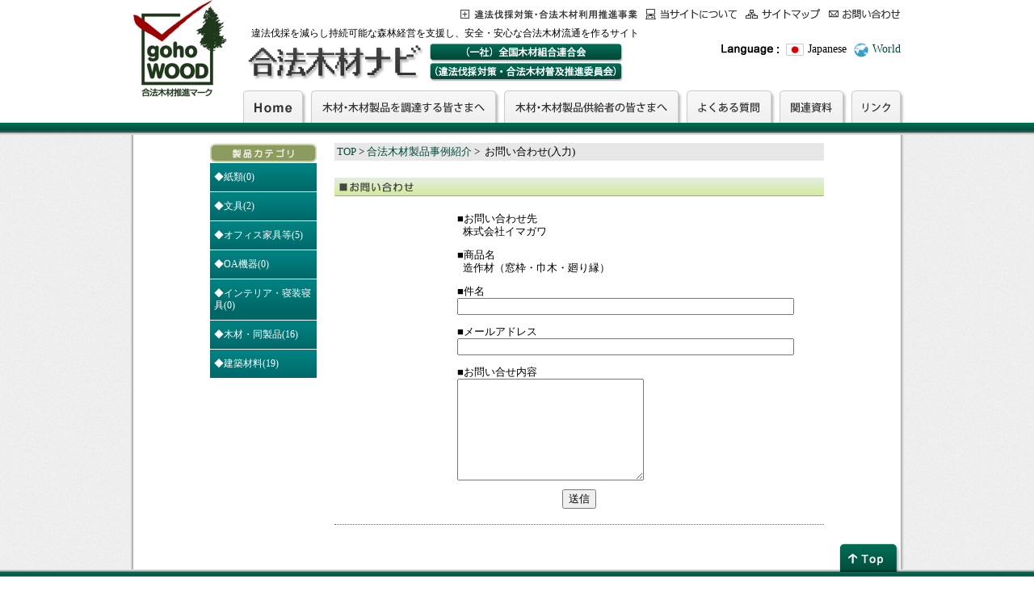

--- FILE ---
content_type: text/html; charset=SJIS
request_url: https://goho-wood.jp/seihin/_pc/inquiry_goods05a7.html?shop_id=55&goods=103
body_size: 7690
content:
<!DOCTYPE HTML PUBLIC "-//W3C//DTD HTML 4.01 Transitional//EN" "http://www.w3.org/TR/html4/loose.dtd">
<html lang="ja">

<!-- Mirrored from www.goho-wood.jp/seihin/_pc/inquiry_goods.php?shop_id=55&goods=103 by HTTrack Website Copier/3.x [XR&CO'2014], Fri, 10 Mar 2023 08:08:08 GMT -->
<!-- Added by HTTrack --><meta http-equiv="content-type" content="text/html;charset=Shift-JIS" /><!-- /Added by HTTrack -->
<head>
<meta http-equiv="Content-Type" content="text/html; charset=Shift_JIS">
<meta http-equiv="Content-Script-Type" content="text/javascript">
<meta http-equiv="Content-Style-Type" content="text/css">
<meta name="keywords" content="合法木材,合法木材ナビ,木材,違法伐採,森林経営,木材流通,木材製品,グリーン購入法">
<meta name="description" content="違法伐採を減らし持続可能な森林経営を支援し、安全・安心な合法木材流通を作るサイト-(一社)全国木材組合連合会（違法伐採対策・合法木材普及推進委員会）-">
<title>合法木材NAVI -(一社)全国木材組合連合会（違法伐採対策・合法木材普及推進委員会）-</title>
<script src="js/common.js" type="text/javascript"></script>
<link href="css/master.css" rel="stylesheet" type="text/css">
<link rel="stylesheet" href="css/form-style.css" type="text/css" media="screen,tv,print">
<link rel="stylesheet" href="css/print.css" type="text/css" media="print">
</head>
<body>
<!--wrapper-->
<div id="wrapper">
	<!--bg_container-->
	<div id="bg_container">
<div class="reader">ページの先頭です</div>
<div class="reader"><a href="#NaviStart">サイト内共通メニューへ移動します</a></div>
<div class="reader"><a href="#ContentsStart">本文へ移動します</a></div>
		<hr class="display_none">
		<!--header-->
		<div id="header">
			<div id="header_contents">
				<div id="header_left">
					<a href="https://www.goho-wood.jp/mark/"><img src="../../images/header-mark.gif" alt="合法木材推進マーク・goho-wood"></a>
				</div>

				<div id="header_right">
					<div id="header_right_contents">
						<ul id="header_link">
							<li class="header_link_jigyou"><a href="https://www.goho-wood.jp/jigyou/">この事業について</a></li>
							<li class="header_link_profile"><a href="https://www.goho-wood.jp/about/profile.html">当サイトについて</a></li>
							<li class="header_link_sitemap"><a href="https://www.goho-wood.jp/about/sitemap.html">サイトマップ</a></li>
							<li class="header_link_contact"><a href="https://www.goho-wood.jp/inquiry_system/inquiry.php">お問合わせ</a></li>
						</ul>
						<div id="header_comment">違法伐採を減らし持続可能な森林経営を支援し、安全・安心な合法木材流通を作るサイト</div>
						<div id="header_bottom">
							<div id="header_bottom_left">
								<h1><a href="https://www.goho-wood.jp/">合法木材ナビ</a></h1>
								<h2><a id="header_name_01" href="http://www.zenmoku.jp/" target="_blank"><span>一般社団法人全国木材組合連合会</span></a><a id="header_name_02" href="https://www.goho-wood.jp/jigyou/"><span>この事業について</span></a></h2>
							</div>
							<div id="header_bottom_right">
								<ul id="j-e_link">
									<li class="language"><img src="../../images/header_language.gif" alt="言語切替"></li>
									<li class="japanese"><img src="../../images/header_language_japan.gif" alt="日本語">Japanese</li>
									<li class="world"><a href="https://www.goho-wood.jp/world/"><img src="../../images/header_language_world.gif" alt="英語"></a><a href="https://www.goho-wood.jp/world/">World</a></li>
								</ul>
							</div>
						</div>
					</div>
<hr class="display_none">
<div class="reader"><a id="NaviStart" name="NaviStart">ここからサイト内共通メニューです</a></div>

					<div id="navi_header">
						<ul>
							<li class="navi_home"><a href="https://www.goho-wood.jp/">Home</a></li>
							<li class="navi_buyer"><a href="https://www.goho-wood.jp/buyer.shtml">木材・木材製品を調達する皆さまへ</a></li>
							<li class="navi_supplier"><a href="https://www.goho-wood.jp/supplier.shtml">木材・木材製品供給者の皆さまへ</a></li>
							<li class="navi_qa"><a href="https://www.goho-wood.jp/qanda/">よくある質問</a></li>
							<li class="navi_reference"><a href="https://www.goho-wood.jp/reference/">関連資料</a></li>
							<li class="navi_link"><a href="https://www.goho-wood.jp/link/">リンク</a></li>
						</ul>
					</div>
				</div>
			</div>
		<!--header-end--></div>
		<hr class="display_none">
<div class="reader"><a id="ContentsStart" name="ContentsStart">ここから本文です</a></div>
		<!--container-->

		<div id="container_seihin">
			<!--contents-->
			<div class="contents_seihin">
				<div id="contents_left">

<a name="top"></a>

<div id="inquiry_goods">
<div id="container">
	<!-- head -->


	<!-- /head -->
	<!-- pagebody -->
	<div id="pagebody">
		<!-- content -->
		<div id="content">
<div id="pankuz"><p><a href="https://www.goho-wood.jp/index.html">TOP</a>&nbsp;&gt;&nbsp;<a href="index-2.html">合法木材製品事例紹介</a>&nbsp;&gt;&nbsp;
お問い合わせ(入力)
</p></div><br>
			<div id="main">
				<h2>お問い合わせ</h2>
				<form method="post" action="https://www.goho-wood.jp/seihin/_pc/inquiry_goods_confirm.php">
				<input type="hidden" name="shop_id" value="55">
				<input type="hidden" name="goods" value="103">

				<div>
				<p class="komoku">■お問い合わせ先</p>
				<p>株式会社イマガワ</p>

				<p class="komoku">■商品名</p>
				<p>造作材（窓枠・巾木・廻り縁）</p>

				<p class="komoku">■件名</p>
				<input type="text" name="subject" size="50" maxlength="50" value="">

				<p class="komoku">■メールアドレス</p>
				<input type="text" name="mailaddress" size="50" maxlength="100" value="">

				<p class="komoku">■お問い合せ内容</p>
				<textarea name="inquiryvalues" cols="35" rows="10"></textarea>
				</div>

				<div class="btn"><input type="submit" value="送信"></div>
				</form>

			</div>
		</div>
		<!-- /content -->
		<!-- navi -->
		<div id="navi">


			<div id="cate">
			<h2>カテゴリ</h2>
			<ul>



			<li><a href="list_goods4f86.html?flg=r&amp;sb=27">◆紙類(0)</a></li>



			<li><a href="list_goods896c.html?flg=r&amp;sb=6">◆文具(2)</a></li>


			<li><a href="list_goodse6d0.html?flg=r&amp;sb=8">◆オフィス家具等(5)</a></li>









			<li><a href="list_goodsb21e.html?flg=r&amp;sb=63">◆OA機器(0)</a></li>


			<li><a href="list_goodsfbfb.html?flg=r&amp;sb=17">◆インテリア・寝装寝具(0)</a></li>


			<li><a href="list_goodsf4a8.html?flg=r&amp;sb=42">◆木材・同製品(16)</a></li>








			<li><a href="list_goods0cfa.html?flg=r&amp;sb=49">◆建築材料(19)</a></li>
















			</ul>
			</div>
<br>







		</div>
		<!-- /navi -->
	</div>
	<!-- /pagebody -->
	<!-- foot -->

	<!-- /foot -->
</div>
</div>
</div>
			<!--contents_seihin-end--></div>
		<!--container_seihin-end--></div>
		<hr class="display_none">
		<!--footer-->
		<div id="footer">
			<div id="page_top"><div><a href="#wrapper">page top</a></div></div>
			<div id="copy">
				<div>copyright&copy; Goho-wood All Rights Reserved.<a id="footer_name_01" href="http://www.zenmoku.jp/" target="_blank"><span>一般社団法人全国木材組合連合会</span></a><a id="footer_name_02" href="https://www.goho-wood.jp/jigyou/"><span>この事業について</span></a></div>
			</div>
		<!--footer-end--></div>

	<!--bg_container-end--></div>

<!--wrapper-end--></div>

<script type="text/javascript">
var gaJsHost = (("https:" == document.location.protocol) ? "https://ssl." : "http://www.");
document.write(unescape("%3Cscript src='" + gaJsHost + "google-analytics.com/ga.js' type='text/javascript'%3E%3C/script%3E"));
</script>
<script type="text/javascript">
var pageTracker = _gat._getTracker("UA-3971933-1");
pageTracker._initData();
pageTracker._trackPageview();
</script>
</body>

<!-- Mirrored from www.goho-wood.jp/seihin/_pc/inquiry_goods.php?shop_id=55&goods=103 by HTTrack Website Copier/3.x [XR&CO'2014], Fri, 10 Mar 2023 08:08:08 GMT -->
</html>


--- FILE ---
content_type: text/css
request_url: https://goho-wood.jp/seihin/_pc/css/master.css
body_size: 24889
content:
@charset "utf-8";

/*==========================

	最終更新日：11/8/11

	製品事例紹介用base.css
	追記箇所は最下部↓

==========================*/

/* 縦スクロールバー表示 */
html{
	height:100%;
	border-bottom:1px solid #e3e3e3;
}

h1,h2,h3,h4,h5,h6{
	font-weight:normal;
}

/* 画像の下にできる隙間をなくす */
img{
	border:0;
	vertical-align:bottom;
}

/* テキストエリア内文字サイズのブラウザ間での差異をなくす */
textarea{
	font-size:100%;
}

a{
	text-decoration:none;
	outline:none;
}

a:link{
	color:#014a39;
	text-decoration:underline;
}

a:visited{
	color:#014a39;
	text-decoration:underline;
}

a:hover{
	color:#007e61;
	text-decoration:underline;
}

a:active{
	color:#014a39;
	text-decoration:underline;
}

ul li a:link,
ul li a:visited,
ul li a:hover,
ul li a:active{
	text-decoration:none;
}

.display_none{
	display:none;
}

.reader{
	border-style:none;
	height:0;
	margin:0;
	overflow:hidden;
	padding:0;
	position:absolute;
	right:0;
	top:0;
	width:0;
	z-index:100;
	display:run-in;
}

/*==共通レイアウト↓==*/

body{
	min-width:960px;
	margin:0;
	padding:0;
	font-size:62.5%;
	line-height:1.3;
}

#wrapper{
	width:100%;
	margin:0;
	padding:0;
	font-size:1.6em;
	background:url(../../../images/bg_wrapper.gif) repeat left top;
}

#bg_container{
	width:100%;
	margin:0;
	padding:0;
	background:url(../../../images/bg_container.gif) repeat-y center top;
}

/*-- #header↓ --*/

#header{
	width:100%;
	float:left;
	margin:0;
	padding:0 0 15px;
	background:#ffffff url(../../../images/bg_header.gif) repeat-x left bottom;
}

#header_contents{
	width:955px;
	margin:0 auto;
	padding:0 0 0 5px;
}

#header_left{
	width:120px;
	float:left;
	margin:0;
	padding:0;
}

#header_right{
	width:819px;
	float:right;
	margin:0;
	padding:10px 0 0 0;
}

#header_right_contents{
	width:814px;
	margin:0;
	padding:0 5px 0 0;
}

#header_link{
	width:545px;
	height:15px;
	float:right;
	margin:0 0 10px;
	padding:0;
	list-style:none;
	background:url(../../../images/header_link.gif) no-repeat left top;
}

#header_link li{
	float:left;
	margin:0;
	padding:0;
}

#header_link li a{
	display:block;
	height:15px;
	margin:0 10px 0 0;
	padding:0;
	text-indent:-10000px;
	font-size:0;
	line-height:0;
}

#header_link li.header_link_jigyou a{
	width:219px;
}

#header_link li.header_link_profile a{
	width:114px;
}

#header_link li.header_link_sitemap a{
	width:93px;
}

#header_link li.header_link_contact a{
	width:89px;
	margin:0;
}

#header_link li.header_link_jigyou a:hover{
	background:url(../../../images/header_link.gif) no-repeat left bottom;
}

#header_link li.header_link_profile a:hover{
	background:url(../../../images/header_link.gif) no-repeat -229px bottom;
}

#header_link li.header_link_sitemap a:hover{
	background:url(../../../images/header_link.gif) no-repeat -353px bottom;
}

#header_link li.header_link_contact a:hover{
	background:url(../../../images/header_link.gif) no-repeat -456px bottom;
}

#header_comment{
	clear:both;
	margin:0 0 5px 10px;
	padding:0;
	font-size:12px;
	line-height:1;
}

#header_bottom{
	width:100%;
	float:left;
	margin:0;
	padding:0;
}

#header_bottom{
	width:100%;
	float:left;
	margin:0 0 10px;
	padding:0;
}

#header_bottom_left{
	width:475px;
	height:50px;
	float:left;
	margin:0;
	padding:0;
}

#header_bottom_left h1,
#header_bottom_left h1 a{
 display:block;
 width:225px;
 height:50px;
 float:left;
 margin:0;
 padding:0;
 text-indent:-10000px;
 font-size:0;
 line-height:0;
 background:url(../../../images/header_logo.gif) no-repeat left top;
}

#header_bottom_left h2,
#header_bottom_left h2 a{
 display:block;
 width:250px;
 height:25px;
 float:right;
 margin:0;
 padding:0;
 text-indent:-10000px;
 font-size:0;
 line-height:0;
}

#header_bottom_left h2 a#header_name_01{
 background:url(../../../images/header_name_01.gif) no-repeat left top;
}

#header_bottom_left h2 a#header_name_02{
 background:url(../../../images/header_name_02.gif) no-repeat left top;
}

#header_bottom_right{
	width:339px;
	float:right;
	margin:0;
	padding:0;
	text-align:right;
}

#j-e_link,
#j-e_link li{
	display:inline;
	margin:0;
	padding:5px 0;
	list-style:none;
	font-size:14px;
}

#j-e_link li.language img{
	vertical-align:middle;
}

#j-e_link li.japanese img{
	vertical-align:middle;
	margin:0 5px;
}

#j-e_link li.world img{
	vertical-align:middle;
	margin:0 5px;
}

/*-- #header↑ --*/

/*-- #navi_header↓ --*/

#navi_header{
	clear:both;
	width:819px;
	height:40px;
	float:left;
	margin:0;
	padding:0;
	background:url(../../../images/navi.gif) no-repeat left top;
}

#navi_header ul,
#navi_header ul li{
	float:left;
	margin:0;
	padding:0;
	list-style:none;
}

#navi_header ul li a{
	display:block;
	height:40px;
	margin:0 10px 0 0;
	padding:0;
	text-indent:-10000px;
	font-size:0;
	line-height:0;
}

#navi_header ul li.navi_home a{
	width:74px;
}

#navi_header ul li.navi_buyer a{
	width:229px;
}

#navi_header ul li.navi_supplier a{
	width:216px;
}

#navi_header ul li.navi_qa a{
	width:105px;
}

#navi_header ul li.navi_reference a{
	width:79px;
}

#navi_header ul li.navi_link a{
	width:61px;
	margin:0;
}

#navi_header ul li.navi_home a:hover,
#navi_header ul li.navi_home a.selected_tab{
	background:url(../../../images/navi.gif) no-repeat left bottom;
}

#navi_header ul li.navi_buyer a:hover,
#navi_header ul li.navi_buyer a.selected_tab{
	background:url(../../../images/navi.gif) no-repeat -84px bottom;
}

#navi_header ul li.navi_supplier a:hover,
#navi_header ul li.navi_supplier a.selected_tab{
	background:url(../../../images/navi.gif) no-repeat -323px bottom;
}

#navi_header ul li.navi_qa a:hover,
#navi_header ul li.navi_qa a.selected_tab{
	background:url(../../../images/navi.gif) no-repeat -549px bottom;
}

#navi_header ul li.navi_reference a:hover,
#navi_header ul li.navi_reference a.selected_tab{
	background:url(../../../images/navi.gif) no-repeat -664px bottom;
}

#navi_header ul li.navi_link a:hover,
#navi_header ul li.navi_link a.selected_tab{
	background:url(../../../images/navi.gif) no-repeat -753px bottom;
}

/*-- #navi_header↑ --*/

/*-- #container↓ --*/

#container_seihin{
	clear:both;
	width:920px;
	margin:0 auto;
	padding:10px 0 0;
}

/*-- #container↑ --*/

/*-- #footer↓ --*/

#footer{
	clear:both;
	width:100%;
	margin:0;
	padding:10px 0 0;
}

#page_top{
	width:100%;
	float:left;
	margin:0;
	padding:0 0 6px;
	background:url(../../../images/bg_footer.gif) repeat-x left bottom;
}

#page_top div{
	width:950px;
	margin:0 auto;
	padding:0;
}

#page_top a{
	display:block;
	width:76px;
	height:35px;
	float:right;
	margin:0;
	padding:0;
	text-indent:-10000px;
	font-size:0;
	line-height:0;
	background:url(../../../images/page_top.gif) no-repeat left top;
}

#page_top a:hover{
	background:url(../../../images/page_top.gif) no-repeat right top;
}

#copy{
 clear:both;
 width:100%;
 margin:0;
 padding:15px 0;
 text-indent:-10000px;
 font-size:0;
 line-height:0;
 background:#ffffff;
}

#copy div{
 width:950px;
 height:50px;
 margin:0 auto;
 padding:0;
 position:relative;
 background:url(../../../images/footer.gif) no-repeat center top;
}

#copy div a#footer_name_01{
 display:block;
 width:150px;
 height:20px;
 position:absolute;
 top:10px;
 right:20px;
}

#copy div a#footer_name_02{
 display:block;
 width:200px;
 height:15px;
 position:absolute;
 top:30px;
 right:0;
}

/*-- #footer↑ --*/

/*==共通レイアウト↑==*/

/*==共通・class指定↓==*/

/*-- h2～h6↓ --*/

h2{
	line-height:32px;
	margin:0 0 15px;
	padding:2px 8px;
	font-size:1em;
	font-weight:bold;
	color:#ffffff;
	background:#006767 url(../images/title_h2_blank.html) no-repeat right top;
}

h3{
	margin:0 0 15px;
	padding:0;
	font-size:1em;
	font-weight:bold;
	color:#006666;
	border-bottom:2px solid #006666;
}

h4{
	margin:0 0 15px;
	padding:0;
	font-size:0.95em;
	font-weight:bold;
	color:#333333;
	border-bottom:1px dotted #999999;

}

h5{
	margin:0 0 15px;
	padding:0;
	font-size:0.8em;
	font-weight:bold;
	color:#336600;
	border-bottom:1px solid #336600;
}

h6{
	margin:0 0 15px;
	padding:0;
	color:#000;
	font-size:1em;
	font-weight:bold;
	text-align:center;
}

/*-- h2～h6↑ --*/

.title_box{
	font-size:1.1em;
	margin:20px 0;
	text-align:center;
}

.border_box{
	padding:10px;
	border:solid 1px #000000;
}

.border_box_dashed{
	padding:10px;
	border:dashed 1px #000000;
}

/*-- class↑ --*/

/*-- リスト↓ --*/

.ul_none{
	margin:0;
	padding:0;
	list-style:none;
}

.ul_square{
	margin:0;
	padding:0;
	list-style-type:square;
}

.ul_decimal{
	margin:0;
	padding:0;
	list-style-type:decimal;
}

/* .icon_sankaku_box */

.icon_sankaku_box{
	clear:both;
	margin:0;
	padding:0;
	list-style:none;
}

.icon_sankaku_box li{
	padding:5px 0 3px 20px;
	background:url(../images/mark-sankaku.html) no-repeat 5px center;
}

/*アイコン固定*/
.icon_sankaku_box_fixed{
	clear:both;
	margin:0;
	padding:0;
	list-style:none;
}

.icon_sankaku_box_fixed li{
	padding:5px 0 3px 20px;
	background:url(../images/mark-sankaku.html) no-repeat 5px 10px;
}

/* 単体 */
.icon_mark_sankaku{
	padding-left:13px;
	background:url(../images/mark-sankaku.html) no-repeat left center;
}

/* .icon_doc_box */

.icon_doc_box{
	clear:both;
	margin:0;
	padding:0;
	list-style:none;
}

.icon_doc_box li{
	padding:5px 0 3px 20px;
	background:url(../images/mark-doc.html) no-repeat 5px center;
}

/*アイコン固定*/
.icon_doc_box_fixed{
	clear:both;
	margin:0;
	padding:0;
	list-style:none;
}

.icon_doc_box_fixed li{
	padding:5px 0 3px 20px;
	background:url(../images/mark-doc.html) no-repeat 5px 8px;
}

/* .icon_qa_box */

.icon_qa_box{
	clear:both;
	margin:0;
	padding:0;
	list-style:none;
	background:#e7e7e7;
}

.icon_qa_box li{
	padding:5px 5px 5px 35px;
	border-bottom:solid 1px #ffffff;
	background:url(../images/mark-q.html) no-repeat 5px 5px;
}

/*下線（点線）*/
.border_li_dashed li{
	border-bottom:1px dashed #cccccc;
}

/* .icon_none */
.icon_none li{
	padding:0;
	border:none;
	background:none;
}

/* .icon_none_li */
ul li.icon_none_li{
	background:none;
}

/*-- リスト↑ --*/

/*-- 定義リスト↓ --*/

.dl_style_1{
	clear:both;
}

.dl_style_1 dt{
	margin-bottom:5px;
}

.dl_style_1 dd{
	margin:0 0 10px 1.45em;
}

/*-- 定義リスト↑ --*/

/*-- table↓ --*/

.table_style_1{
	width:100%;
	border-collapse:collapse;
}

.table_style_1 th,
.table_style_1 td{
	padding:3px 5px;
	border:solid 1px #000000;
}

.table_style_2{
	width:100%;
	border-collapse:collapse;
}

.table_style_2 th,
.table_style_2 td{
	padding:3px 5px;
	vertical-align:top;
	border:none;
}

/*-- table↑ --*/

/*-- タイトル画像センタリング --*/
.title_main_image{
	text-align:center;
}

/*-- 次のページ、前のページ↓ --*/

.page_link{
	clear:both;
	width:250px;
	height:14px;
	margin:0 auto;
	padding:0;
}

.page_link li{
	display:block;
	width:105px;
	height:14px;
	text-indent:-9000px;
}

.page_link li.next{
	float:right;
	background:url(../../../images/bot-nexton.gif) no-repeat left top;
}

.page_link li.prev{
	float:left;
	background:url(../../../images/bot-backon.gif) no-repeat left top;
}

.page_link a{
	display:block;
	width:105px;
	height:14px;
}

.page_link li.next a{
	background:url(../../../images/bot-next.gif) no-repeat left top;
}

.page_link li.prev a{
	background:url(../../../images/bot-back.gif) no-repeat left top;
}

.page_link li.next a:hover{
	background:#ffffff url(../../../images/bot-nextover.gif) no-repeat left top;
}

.page_link li.prev a:hover{
	background:#ffffff url(../../../images/bot-backover.gif) no-repeat left top;
}

/*-- 次のページ、前のページ↑ --*/

/*-- icon_arrow --*/

p.icon_arrow{
	float:right;
	font-size:0.8em;
	line-height:22px;
	vertical-align:middle;
	margin:10px 0 0 0;
	padding-left:27px;
	background:url(../../../images/icon_arrow.gif) no-repeat left top;
}

p.icon_arrow a:link,
p.icon_arrow a:visited{
	text-decoration:none;
}

/*-- class↓ --*/

/* width↓ */

.width10{
	width:10%;
}

.width15{
	width:15%;
}

.width20{
	width:20%;
}

.width30{
	width:30%;
}

.width40{
	width:40%;
}

.width50{
	width:50%;
}

.width60{
	width:60%;
}

.width70{
	width:70%;
}

.width80{
	width:80%;
}

.width90{
	width:90%;
}

.width100{
	width:100%;
}

/* width↑ */

/* float↓ */

.float_left{
	float:left;
}

.float_right{
	float:right;
}

/* float↑ */

.clear{
	clear:both;
}

/* margin↓ */

.margin_0{
	margin:0;
}

.margin_t10{
	margin:10px 0 0;
}

.margin_b5{
	margin:0 0 5px;
}

.margin_b10{
	margin:0 0 10px;
}

.margin_b15{
	margin:0 0 15px;
}

.margin_b20{
	margin:0 0 20px;
}

.margin_l10{
	margin:0 0 0 10px;
}

.margin_l20{
	margin:0 0 0 20px;
}

.margin_auto{
	margin-left:auto;
	margin-right:auto;
}

/* margin↑ */

/* padding↓ */

.padding10{
	padding:10px;
}

.padding_t10{
	padding-top:10px;
}

.padding_t20{
	padding-top:20px;
}

.padding_r10{
	padding-right:10px;
}

.padding_r20{
	padding-right:20px;
}

.padding_b10{
	padding-bottom:10px;
}

.padding_b20{
	padding-bottom:20px;
}

.padding_l10{
	padding-left:10px;
}

.padding_l20{
	padding-left:20px;
}

/* padding↑ */

/* text-align↓ */

.text_left{
	text-align:left;
}

.text_right{
	text-align:right;
}

.text_center{
	text-align:center;
}

/* text-align↑ */

/* vertical-align↓ */

.vertical_top{
	vertical-align:top;
}

.vertical_middle{
	vertical-align:middle;
}

.vertical_bottom{
	vertical-align:bottom;
}

/* vertical-align↑ */

.nowrap{
	white-space:nowrap;
}

/* text-indent↓ */

.indent1{
	text-indent:1em;
}

.indent-1{
	margin-left:1em;
	text-indent:-1em;
}

.indent-2{
	margin-left:2em;
	text-indent:-2em;
}

.indent-3{
	margin-left:3em;
	text-indent:-3em;
}

.indent-4{
	margin-left:4em;
	text-indent:-4em;
}

.indent-5{
	margin-left:5em;
	text-indent:-5em;
}

.indent-6{
	margin-left:6em;
	text-indent:-6em;
}

.indent-7{
	margin-left:7em;
	text-indent:-7em;
}

/* text-indent↑ */

/* color↓ */

.red{
	color:red;
}

.gray{
	color:gray;
}

/* color↑ */

/* background-color↓ */

.bg_999{
	background:#999999;
}

.bg_BBDDBB{
	background:#BBDDBB;
}

.bg_FFFF99{
	background:#FFFF99;
}

.bg_AAAAAA{
	background:#AAAAAA;
}

.bg_ccff99{
	background:#ccff99;
}

.bg_CCFFFF{
	background:#CCFFFF;
}

.bg_99CCFF{
	background:#99CCFF;
}

.bg_FFCC99{
	background:#FFCC99;
}

/* background-color↑ */

.underline{
	text-decoration:underline;
}

/* font-size↓ */

.font_xs{
	font-size:0.8em;
}

.font_s{
	font-size:0.9em;
}

.font_l{
	font-size:1.1em;
}

.font_xl{
	font-size:1.2em;
}

/* font-size↑ */

#mienai{
	display:none;
}

/*==共通・class指定↑==*/

/*==製品事例紹介ページ対応用記述↓==*/

/*-- contents↓ --*/

.contents_seihin{
	clear:both;
	width:920px;
	float:right;
	margin:0 auto;
	padding:0;
}

#contents_left{
	width:800px;
	float:left;
	margin-left:60px;
	font-size:0.8em;
}

/*-- contents↑ --*/



/*==製品事例紹介ページ対応用記述↓==*/

a:link,
a:visited { color: #8398B1; text-decoration: none; }
a:hover { color: #6D9295; text-decoration: none; }

td,th { ; }

p { margin: 0; padding: 0;}

h1,h2,h3,h4,h5 { font-weight: bold; margin: 0; padding: 0; }
form { margin: 0; padding: 0; }

ul { margin: 0; padding: 0; list-style-type: none; }
ol { margin: 0; padding: 0; }
dl { margin: 0; padding: 0; }


/* 枠                                                                 */
/* container */
#container {
	width: 800px;
	margin-left:auto;
	margin-right:auto;
	padding-bottom: 10px;
	background: #fff;
}

/* header*/
/*#banner {
	width: 760px;
	height:101px;
	margin: 0;
	padding: 0;
	background: #999 url(../img/bnr-head.gif) no-repeat left top;
} */
/*
#h-navi {
	height: 40px;
}
*/
#h-cmt {
	clear: both;
	float: left;
	width: 50%;
	text-align: left;
	text-size: 50%;

	padding: 2px 0 6px 6px;
}
#pankuzu {
	width: auto;
	text-align: right;
	padding: 2px 2px 6px 0;
}

/* pagebody */
#pagebody {
	width: 760px;
	margin: 0 10px 10px;
	padding: 0 10px 10px;
}
#content {
	float: right;
	width: 606px;
	margin: 0 0 0 0;
	padding: 0;
	background: #fff;
}
#navi {
	float: left;
	width: 132px;
	margin: 0;
	padding-bottom: 35px;
	background: #fff url(../img/bg-navi-side.html) repeat-y 0 0;
}

/* 詳細                                                               */
/* header */
#banner h1 {
	font-size: 12px;
	text-indent: -10000px;
	font-weight: normal;
	position: relative;
	left: 16px;
	top: 12px;
}
#banner h1 a {
	width: 254px;
	height: 68px;
	display: block;
	text-decoration: none;
}

#h-navi #up{
	height: 12px;
}
/*
#h-navi #btm {
	margin-top:10px;
}
*/
#h-navi #up li{
	float: left;
}
#h-navi #btm{
	display:none;
}
#h-navi #btm form {
	width: 606px;
}
#h-navi #btm p {
	display: inline;
}
#h-navi a {
	display: block;
	height: 24px;
	font-size: 12px;
	line-height: 200%;
	text-indent: 17px;
}
/*-- ナビサイズ --*/
#h-navi a.top-page { width: 130px;  }
#h-navi a.beginner { width: 130px;  }
#h-navi a.guide { width: 130px;  }
#h-navi a.member { width: 127px;  }
#h-navi a.tenant { width: 128px;  }
#h-navi a.contact { width: 159px;  }

#h-navi a.member-form { width: 127px;  }
#h-navi a.order { width: 127px;  }
#h-navi a.cart { width: 160px;  }


/*-- ナビ画像設定 --*/
#h-navi a.top-page:hover { background: url(../img/bg-h-navi.html) 0 -48px; }
#h-navi a.beginner:hover { background: url(../img/bg-h-navi.html) -105px -48px; }
#h-navi a.guide:hover { background: url(../img/bg-h-navi.html) -226px -48px; }
#h-navi a.member:hover { background: url(../img/bg-h-navi.html) -346px -48px; }
#h-navi a.tenant:hover { background: url(../img/bg-h-navi.html) -473px -48px; }
#h-navi a.contact:hover { background: url(../img/bg-h-navi.html) -601px -48px; }

#h-navi a.member-form:hover { background: url(../img/bg-h-navi.html) -346px -72px; }
#h-navi a.order:hover { background: url(../img/bg-h-navi.html) -473px -72px; }
#h-navi a.cart:hover { background: url(../img/bg-h-navi.html) -600px -72px; }



#mid,
#mpass { font-size: 12px; padding-left: 0.5em; }
#btn .fbtn { font-size: 11px; width: 10px; }

#mid .ftxt { width: 150px; height: 12px; font-size: 12px; margin-top: 2px; }
#mpass .ftxt { width: 100px; height: 12px; font-size: 12px; margin-top: 2px; }

/* pagebody          */
/* content     */
/* main */
#main-img h2,
#main h2 {
	margin-bottom: 4px;
}
#main h2 {
	font-size: 10px;
	text-indent: -10000px;
}
#main-img,
.goods-new,
.goods-ninki {
	margin-bottom: 8px;
}
p.rnext,
p.glist {
	text-align: right;
	margin-top: 8px;
}
p.rnext a,
p.glist a {
	font-size: 10px;
	padding: 1px 0 2px 16px;
	background: url(../img/arrow.html) no-repeat 0 0;
}
.pagetop {
	font-size: 10px;
	text-align: right;
	border-top: 1px solid #ccc;
	margin-top: 5em;
	margin-bottom: 3em;
	padding-top: 2px;
}

#main span.jyuuyo{
	color: #dd0000;
	font-size: 90%;
	font-weight: bold;
	text-align: right;
	padding: 0;
	margin: 0;
}

.goods-new h2 {	background: url(../img/tit-new.html) no-repeat 0 0; }
.goods-ninki h2 {	background: url(../img/tit-ninki.html) no-repeat 0 0; }
.goods-kanren h2 {	background: url(../img/tit-kanren.html) no-repeat 0 0; }




/* ▼ 商品イメージ ▼ */
.gname {
	text-align: left;
	padding: 0 0.5em;
	margin-top: 8px;
}
.gprice {
	margin-bottom: 8px;
}
.gcmt {
	text-align: left;
	padding: 0 0.5em;
}
.gpict {
	width: 120px;
	height: 90px;
	padding: 5px;
	background: url(../img/gpict-bg.html) no-repeat 0 0;
}
/* ▲ 商品イメージ ▲ */

/* sub */
#sub div {
	text-align: center;
	border: 1px solid #ccc;
	border-top: none;
	margin-bottom: 4px;
}
#sub div img {
	margin-top: 0.5em;
}
#sub .tit {
	text-align: left;
	font-weight: bold;
	padding: 0.5em;
}
#sub .cmt {
	text-align: left;
	padding: 0.5em;
}
#sub .shosai {
	text-align: right;
	margin-right: 0.5em;
	margin-bottom: 0.5em;
}


/* navi */
#navi h2 {
	width: 132px;
	height: 25px;
	font-size: 10px;
	text-indent: -10000px;
}
#search h2 { background: url(../img/tit-search.html) no-repeat 0 0; }
#cate h2 { background: url(../img/tit-cate.gif) no-repeat 0 0; }
#cates h2 { background: url(../img/tit-catesub.gif) no-repeat 0 0; }
#brand h2 { background: url(../img/tit-brand.html) no-repeat 0 0; }
#mobile h2 { background: url(../img/tit-mobile.html) no-repeat 0 0; }

#search {
	text-align: center;
	background-color: #F0F8FF;
}
#search form {
	padding: 4px;
}
#search .stxt {
	font-size: 11px;
	width: 115px;
	height: 12px;
	padding: 0;
}
#search .fbtn {
	display: block;
	width: 52px;
	height: 16px;
	border: none;
	text-indent: -10000px;
	background: url(../img/btn-search.html) no-repeat 0 0;
	margin-top: 3px;
	margin-left: 65px;
}
#brand {
	margin-bottom: 4px;
}
#cate li,
#cates li,
#brand li {
	width: 132px;
	margin-bottom: 1px
}
#cate li a,
#cates li a,
#brand li a {
	display: block;
	width: 122px;
	padding: 10px 5px;
	font-size: 12px;
	color:#ffffff;
	vertical-align: middle;
	background:#006666 url(../img/seihin_navi_li.gif) repeat-x left top;
}
#cate li a:hover,
#cates li a:hover,
#brand li a:hover {
	background: #014B4B;
	color:#ffffff;
	text-decoration: none;
}
#cate li.navi_sub_category a,
#cates li.navi_sub_category a,
#brand li.navi_sub_category a {
	width: 112px;
	margin-left:10px;
}
#mobile {
	text-align: center;
	background-color: #F0F8FF;
	margin-bottom: 4px;
}
#mobile .cmt,
#mobile .carrier {
	text-align: left;
	padding: 0.5em;
}
#mobile .qr {
	margin-bottom: 0.5em;
}
#btn-tenant-list {
	text-align: center;
	margin-bottom: 4px;
}
#btn-tenant-list .btn {
	width: 130px;
	height: 33px;
	border: none;
	background: none;
	margin: 0;
	padding: 0;

}
#shp-bnr li {
	text-align: center;
	margin-bottom: 4px;
}
#shp-bnr li img {
	width: 130px;
	height: 45px;
	margin-bottom: 4px;
}

a{ text-decoration: none; } /* 下線非表示 */
a:hover { text-decoration: underline; } /* 下線表示 */
a:link { color: #014A39; }
a:visited { color: #014A39; }
a:hover { color: #008080; }
a:active { color: #339933; }


img{
	border: 0;
}


#head-l{
	margin:0 0 0 0;
	padding:0 0 0 10px;
	float:left;
	width: 116px;
}

#head-r{
	margin:0 0 0 0;
	padding:0 0 0 0;
	float:right;
	width: 670px;
}

#head-rtop{
	margin:0 0 0 0;
	padding:0 0 0 380px;
	height: 27px;
}

#head-rbottom{
	clear: both;
	margin:0 0 0 0;
	padding:0 0 0 0;
	width: 670px;
}

#rbottom-l{
	margin:0 0 0 0;
	padding:17px 0 0 0;
	float:left;
}
#rbottom-r{
	margin:0 0 0 0;
	padding:5px 22px 0 0;
	float:right;
}

#head-bottom{
	margin:0 0 0 0;
	padding:0 0 0 0;
	clear: both;
}

/* サイトキャッチコピー */

#rbottom-l p.comment{
	color:#6E6E6E;
	font-size:9pt;
	line-height:100%;
	margin:0 0 0 0;
	padding:0 0 16px 0;
}

/* 日本語版バナー、英語版バナー */

#rbottom-r ul{
	list-style: none;
	margin: 0 0 0 0;
	padding: 0 0 0 0;
	width:119px;
}
#rbottom-r li{
	margin-bottom: 3px;
	width:119px;
	height:35px;
}

#rbottom-r li.j-back{	background: url(../../../moku_goho/images/head-navi-jaon2.html);}
#rbottom-r li.w-back{	background: url(../../../moku_goho/images/head-navi-wo2.html);}

#rbottom-r a.japanese{
	background: url(../../../moku_goho/images/head-navi-jaon2.html);
	width:119px;
	height:35px;
	text-indent: -10000px;
	display: block;
}

#rbottom-r a.world{
	background: url(../../../moku_goho/images/head-navi-wo2.html);
	width:119px;
	height:35px;
	text-indent: -10000px;
	display: block;
}

/* トップ以外のヘッダー */
#shead-l{
	margin:0 0 0 0;
	padding:0 0 0 10px;
	float:left;
	width: 80px;
}

#shead-r{
	margin:0 0 0 0;
	padding:0 0 0 0;
	float:right;
	width: 706px;
}

#shead-rtop{
	margin:0 0 0 0;
	padding:0 0 0 425px;
	height: 20px;
}

#shead-rbottom{
	clear: both;
	margin:0 0 0 0;
	padding:0 0 0 0;
	width: 706px;
}

#rbottom{
	margin:0 0 0 0;
	padding:5px 0 0 0;
}

#rbottom p.comment{
	color:#6E6E6E;
	font-size:9pt;
	line-height:100%;
	margin:0 0 0 0;
	padding:0 0 10px 0;
}

#rbottom-rimg{
	float:right;
	padding-right: 5px;
}
#rbottom-limg{
	float:left;
}

/* 当サイトについて、サイトマップ、お問合せ */
#shead-rtop ul,
#head-rtop ul{
	list-style: none;
	margin: 0 0 0 0;
	padding: 0 0 0 0;
}

#shead-rtop li,
#head-rtop li{
	margin:0 0 0 10px;
	float:left;
	height: 15px;
	font-size: 2px;
	line-height:100%;
}

#shead-rtop a.profile,
#head-rtop a.profile{
	background: url(../../../moku_goho/images/head-navi-u-1.html) no-repeat left bottom;
	width:97px;
	height: 15px;
	text-indent: -10000px;
	display: block;
}

#shead-rtop a.sitemap,
#head-rtop a.sitemap{
	background: url(../../../moku_goho/images/head-navi-u-2.html) no-repeat left bottom;
	width:73px;
	height: 15px;
	text-indent: -10000px;
	display: block;
}

#shead-rtop a.contact,
#head-rtop a.contact{
	background: url(../../../moku_goho/images/head-navi-u-3.html) no-repeat left bottom;
	width:67px;
	height: 15px;
	text-indent: -10000px;
	display: block;
}


/*画像無しの場合*/
#noimages{
	width:800px;
	border-bottom: 5px #014A39 solid ;
	margin:0 0 0 0;
	padding:0 0 0 0;
	clear:both;
	line-height: 100%;
	height: 2px;
	font-size: 2px;
}

/* パンクズ */

#pankuz{
	margin:0 0 5px 0;
	padding:3px;
	background:#e7e7e7;
	font: 12px;
}

#cattbl{
	background-color:#e7e7e7;
}


.plinks{
	display:none;
}


--- FILE ---
content_type: text/css
request_url: https://goho-wood.jp/seihin/_pc/css/form-style.css
body_size: 5444
content:
@import "main-l.css";

/* ページタイトル */
#regist #main h2 {	background: url(../img/tit-kaiin-reg.gif) no-repeat 0 0; }
#regist_confirm #main h2 {	background: url(../img/tit-kaiin-reg.gif) no-repeat 0 0; }
#regist_complete #main h2 {	background: url(../img/tit-kaiin-reg.gif) no-repeat 0 0; }

#member #main h2 {	background: url(../img/tit-kaiin.gif) no-repeat 0 0; }
#member_confirm #main h2 {	background: url(../img/tit-kaiin.gif) no-repeat 0 0; }
#member_complete #main h2 {	background: url(../img/tit-kaiin.gif) no-repeat 0 0; }

#login #main h2 {	background: url(../img/tit-kaiin.gif) no-repeat 0 0; }
#reminde #main h2 {	background: url(../img/tit-kaiin.gif) no-repeat 0 0; }
#reminder_complete #main h2 {	background: url(../img/tit-kaiin.gif) no-repeat 0 0; }

#secession_confirm #main h2 {	background: url(../img/tit-secession.gif) no-repeat 0 0; }
#secession_complete #main h2 {	background: url(../img/tit-secession.gif) no-repeat 0 0; }

#inquiry #main h2 {	background: url(../img/tit-otoiawase.gif) no-repeat 0 0; }
#inquiry_complete #main h2 {	background: url(../img/tit-otoiawase.gif) no-repeat 0 0; }
#inquiry_confirm #main h2 {	background: url(../img/tit-otoiawase.gif) no-repeat 0 0; }

#inquiry_goods #main h2 {	background: url(../img/tit-otoiawase.gif) no-repeat 0 0; }
#inquiry_goods_confirm #main h2 {	background: url(../img/tit-otoiawase.gif) no-repeat 0 0; }
#inquiry_goods_complete #main h2 {	background: url(../img/tit-otoiawase.gif) no-repeat 0 0; }

#login_order #main h2 {	background: url(../img/tit-order.html) no-repeat 0 0; }
#list_order #main h2 {	background: url(../img/tit-order.html) no-repeat 0 0; }
#detail_order #main h2 {	background: url(../img/tit-order.html) no-repeat 0 0; }

#cart #main h2 {	background: url(../img/tit-cart.html) no-repeat 0 0; }

/* 見出しタイトル */
#main h3 {
	font-size: 100%;
	font-weight: bold;
	color: #BC1818;
	margin: 0 0 0.5em 7px;
}

/* etc */
#main p {
	padding: 0;
	margin: 0 0 1em 7px;
}
#main p.msg {
	text-align: center;
	padding: 20px;
	margin: 0;
}
#main p.hissu {
	color: #920000;
	font-size: 90%;
	text-align: right;
	padding: 0;
	margin: 0;
}
#main div.btn {
	text-align: center;
	padding-bottom: 0.5em;
	border-bottom: 1px dotted #666666;
	margin-bottom: 1em;
}
#main div.btn form{
	display: inline;
}
#main p.pagetop {
	margin-top: 10em;
	margin-left: 0;
}

/* テーブル設定 common */
#main table {
	width: 596px;
	border-top: 1px solid #666666;
	border-left: 1px solid #666666;
	margin: 0 0 1em 7px;
	padding: 0;
}
#main th,
#main td {
	border-bottom: 1px solid #666666;
	border-right: 1px solid #666666;
	margin: 0;
	padding: 5px;
}
#main th {
	text-align: center;
	background: #DAE3EE;
}
#main td p {
	margin: 0;
	padding: 0;
}
#main th span {
	color: #BC1818;
}

/* regist */
#regist #main th {
	text-align: left;
}
.rules {
	height: 150px;
	overflow: auto;
	margin: 0 0 0 10px;
}

#regist #main ol {
	list-style-type: decimal;
	margin: 10px 0 15px 0;
}

#regist #main li{
	list-style-type: decimal;
	margin: 0 0 6px 45px;
	padding: 0 0 0 0;
}

#regist #main p.indent{
	padding: 0;
	text-indent: -14px;
	margin: 0 0 1em 21px;

}
/* regist_confirm */
#regist_confirm #main th {
	text-align: left;
}
#regist_confirm #main .btn form {
	display: inline;
	margin: 0;
	padding: 0;
}

/* member */
#member p.mlinks {
	text-align: center;
	margin: 1em;
}
#member .present th,
#member .taikai th {
	width: 40%;
}
#member .present td,
#member .taikai td {
	text-align: center;
}
#member .member-tab th {
	text-align: left;
}
/* member_confirm */
#member_confirm #main th {
	text-align: left;
}
#member_confirm #main .btn form {
	display: inline;
	margin: 0;
	padding: 0;
}

/* reminde */
#reminde #main table {
	margin-top: 20px;
}
/* inquiry & inquiry_goods */
#inquiry #main form,
#inquiry_goods #main form {
	margin-top: 20px;
	text-align: center;
}
#inquiry #main form div,
#inquiry_goods #main form div {
	width: 50%;
	text-align: left;
	margin-left: auto;
	margin-right: auto;
}
#inquiry #main form div.btn,
#inquiry_goods #main form div.btn {
	width: 100%;
	text-align: center;
}
#inquiry #main p.komoku,
#inquiry_goods #main p.komoku {
	margin-left: 0;
	margin-bottom: 0;
}
#inquiry #main form div input,
#inquiry #main form div textarea,
#inquiry_goods #main form div input,
#inquiry_goods #main form div textarea {
	margin-bottom: 1em;
}
/* inquiry_confirm & inquiry_goods_confirm */
#inquiry_confirm p.komoku,
#inquiry_goods_confirm p.komoku {
	margin: 0 0 0 7px;
}
#inquiry_confirm .btn form,
#inquiry_goods_confirm .btn form {
	display: inline;
	margin: 0;
	padding: 0;
}
/* detail_order */
#detail_order #main .komoku {
	width: 30%;
}
#detail_order #main .details td {
	text-align: right;
}
#detail_order #main .details .total {
	font-weight: bold;
}
/* cart */
#cart #main .total {
	font-weight: bold;
}
#cart #main .box {
	border-top: 3px double #999;
	border-bottom: 3px double #999;
	margin: 0 0 1em 0;
	padding: 1em 0 0 0;
}
#cart #main p.shp-name {
	font-weight: bold;
	margin: 0;
	padding: 0 0 0.2em 7px;
}
#cart #main table {
	width: 576px;
	margin: 0 0 1em 27px;
	padding: 0;
}
#cart #main div.btn {
	text-align: right;
}
#cart #main p.hosoku1 {
	color: #920000;
	padding: 0;
	margin-bottom: 0;
}
#cart #main .g-name {
	width: 40%;
}
#cart #main .price,
#cart #main .samount,
#cart #main .sub-total,
#cart #main .del {
	width: 15%;
}
#cart #main .price,
#cart #main .samount,
#cart #main .sub-total {
	text-align: right;
}
#cart #main .del {
	text-align: center;
}
#cart #main .g-total {
	font-weight: bold;
}
















--- FILE ---
content_type: text/css
request_url: https://goho-wood.jp/seihin/_pc/css/print.css
body_size: 10201
content:
/*\*/
* html .box{height: 1%;}
/**/

body	{
	color: #333;
	font-family: "ＭＳ Ｐゴシック","ヒラギノ角ゴ Pro W3","Osaka","MS UI Gothic",sans-serif;
	font-size: small;
	line-height: 100%;
	margin: 0;
	padding: 0;
	width:100%;
	background: url(../../../images/back.html);
}

a:link,
a:visited { color: #8398B1; text-decoration: none; }
a:hover { color: #6D9295; text-decoration: none; }

td,th { ; }

p { margin: 0; padding: 0;}

h1,h2,h3,h4,h5 { font-weight: bold; margin: 0; padding: 0; }
form { margin: 0; padding: 0; }

ul { margin: 0; padding: 0; list-style-type: none; }
ol { margin: 0; padding: 0; }
dl { margin: 0; padding: 0; }


/* 枠                                                                 */
/* container */
#container {
	width: 640px;
	margin-left:auto;
	margin-right:auto;
	padding-bottom: 10px;
	background: #fff;
}

/* header*/
/*#banner {
	width: 760px;
	height:101px;
	margin: 0;
	padding: 0;
	background: #999 url(../img/bnr-head.gif) no-repeat left top;
} */
#h-navi {
	height: 48px;
}
#h-cmt {
	clear: both;
	float: left;
	width: 50%;
	text-align: left;
	text-size: 50%;
	
	padding: 2px 0 6px 6px;
}
#pankuzu {
	width: auto;
	text-align: right;
	padding: 2px 2px 6px 0;
}

/* pagebody */
#pagebody {
	width: 640px;
	margin: 10px;
	padding: 10px;
}
#content {
	float: right;
	width: 606px;
	margin: 0 0 0 0;
	padding: 0;
	background: #fff;
}
#navi {
	display:none;
	float: left;
	width: 132px;
	margin: 0;
	padding-bottom: 35px;
	background: #fff url(../img/bg-navi-side.html) repeat-y 0 0;
}

/* footer
#f-navi {
	clear: both;
	width: auto;
	text-align: center;
	margin: 0.5em 0;
	padding: 0;
}
#footer {
	width: 760px;
	height: 61px;
	text-indent: -10000px;
	text-align: center;
	margin: 0;
	padding: 0;
	background: url(../img/bnr-footer.gif) 0 0;
}
 */
/* 詳細                                                               */
/* header */
#banner h1 {
	font-size: 12px;
	text-indent: -10000px;
	font-weight: normal;
	position: relative;
	left: 16px;
	top: 12px;
}
#banner h1 a {
	width: 254px;
	height: 68px;
	display: block;
	text-decoration: none;
}

#h-navi #up,
#h-navi #btm {
	height: 12px;
	background: ;
}
#h-navi #up li,
#h-navi #btm li {
	float: left;
}
#h-navi #btm form {
	width: 640px;
}
#h-navi #btm p {
	display: inline;
}
#h-navi a {
	display: block;
	height: 24px;
	font-size: 12px;
	line-height: 200%;
	text-indent: 17px;
}
/*-- ナビサイズ --*/
#h-navi a.top-page { width: 130px;  }
#h-navi a.beginner { width: 130px;  }
#h-navi a.guide { width: 130px;  }
#h-navi a.member { width: 127px;  }
#h-navi a.tenant { width: 128px;  }
#h-navi a.contact { width: 159px;  }

#h-navi a.member-form { width: 127px;  }
#h-navi a.order { width: 127px;  }
#h-navi a.cart { width: 160px;  }


/*-- ナビ画像設定 --*/
#h-navi a.top-page:hover { background: url(../img/bg-h-navi.html) 0 -48px; }
#h-navi a.beginner:hover { background: url(../img/bg-h-navi.html) -105px -48px; }
#h-navi a.guide:hover { background: url(../img/bg-h-navi.html) -226px -48px; }
#h-navi a.member:hover { background: url(../img/bg-h-navi.html) -346px -48px; }
#h-navi a.tenant:hover { background: url(../img/bg-h-navi.html) -473px -48px; }
#h-navi a.contact:hover { background: url(../img/bg-h-navi.html) -601px -48px; }

#h-navi a.member-form:hover { background: url(../img/bg-h-navi.html) -346px -72px; }
#h-navi a.order:hover { background: url(../img/bg-h-navi.html) -473px -72px; }
#h-navi a.cart:hover { background: url(../img/bg-h-navi.html) -600px -72px; }



#mid,
#mpass { font-size: 12px; padding-left: 0.5em; }
#btn .fbtn { font-size: 11px; width: 10px; }

#mid .ftxt { width: 150px; height: 12px; font-size: 12px; margin-top: 2px; }
#mpass .ftxt { width: 100px; height: 12px; font-size: 12px; margin-top: 2px; }

#h-navi .fbtn {
	width: 60px;
	height: 18px;
	font-size: 11px;
	margin-left: 0.5em;
	margin-top: 2px;
}

/* pagebody          */
/* content     */
/* main */
#main-img h2,
#main h2 {
	margin-bottom: 4px;
}
#main h2 {
	font-size: 10px;
	text-indent: -10000px;
}
#main-img,
.goods-new,
.goods-ninki {
	margin-bottom: 8px;
}
p.rnext,
p.glist {
	text-align: right;
	margin-top: 8px;
}
p.rnext a,
p.glist a {
	font-size: 10px;
	padding: 1px 0 2px 16px;
	background: url(../img/arrow.html) no-repeat 0 0;
}
.pagetop {
	font-size: 10px;
	text-align: right;
	border-top: 1px solid #ccc;
	margin-top: 5em;
	margin-bottom: 3em;
	padding-top: 2px;
}

#main span.jyuuyo{
	color: #dd0000;
	font-size: 90%;
	font-weight: bold;
	text-align: right;
	padding: 0;
	margin: 0;
}

.goods-new h2 {	background: url(../img/tit-new.html) no-repeat 0 0; }
.goods-ninki h2 {	background: url(../img/tit-ninki.html) no-repeat 0 0; }
.goods-kanren h2 {	background: url(../img/tit-kanren.html) no-repeat 0 0; }




/* ▼ 商品イメージ ▼ */
.gname {
	text-align: left;
	padding: 0 0.5em;
	margin-top: 8px;
}
.gprice {
	margin-bottom: 8px;
}
.gcmt {
	text-align: left;
	padding: 0 0.5em;
}
.gpict {
	width: 120px;
	height: 90px;
	padding: 5px;
	background: url(../img/gpict-bg.html) no-repeat 0 0;
}
/* ▲ 商品イメージ ▲ */

/* sub */
#sub div {
	text-align: center;
	border: 1px solid #ccc;
	border-top: none;
	margin-bottom: 4px;
}
#sub div img {
	margin-top: 0.5em;
}
#sub .tit {
	text-align: left;
	font-weight: bold;
	padding: 0.5em;
}
#sub .cmt {
	text-align: left;
	padding: 0.5em;
}
#sub .shosai {
	text-align: right;
	margin-right: 0.5em;
	margin-bottom: 0.5em;
}


/* navi */
#navi h2 {
	width: 132px;
	height: 25px;
	font-size: 10px;
	text-indent: -10000px;
}
#search h2 { background: url(../img/tit-search.html) no-repeat 0 0; }
#cate h2 { background: url(../img/tit-cate.gif) no-repeat 0 0; }
#cates h2 { background: url(../img/tit-catesub.gif) no-repeat 0 0; }
#brand h2 { background: url(../img/tit-brand.html) no-repeat 0 0; }
#mobile h2 { background: url(../img/tit-mobile.html) no-repeat 0 0; }

#search {
	text-align: center;
	background-color: #F0F8FF;
}
#search form {
	padding: 4px;
}
#search .stxt {
	font-size: 11px;
	width: 115px;
	height: 12px;
	padding: 0;
}
#search .fbtn {
	display: block;
	width: 52px;
	height: 16px;
	border: none;
	text-indent: -10000px;
	background: url(../img/btn-search.html) no-repeat 0 0;
	margin-top: 3px;
	margin-left: 65px;
}
#brand {
	margin-bottom: 4px;
}
#cate li,
#cates li,
#brand li {
	width: 132px;
	height: 24px;
	margin-bottom: 1px
}
#cate li a,
#cates li a,
#brand li a {
	line-height: 200%;
	font-size: 12px;
	color:#ffffff;
	width: 127px;
	height: 24px;
	display: block;
	padding: 0px 0 0 5px;
	vertical-align: middle;
	background: #014A39;
}
#cate li a:hover,
#cates li a:hover,
#brand li a:hover {
	background: #002D35;
	color:#ffffff;
 text-decoration: none;
}
#mobile {
	text-align: center;
	background-color: #F0F8FF;
	margin-bottom: 4px;
}
#mobile .cmt,
#mobile .carrier {
	text-align: left;
	padding: 0.5em;
}
#mobile .qr {
	margin-bottom: 0.5em;
}
#btn-tenant-list {
	text-align: center;
	margin-bottom: 4px;
}
#btn-tenant-list .btn {
	width: 130px;
	height: 33px;
	border: none;
	background: none;
	margin: 0;
	padding: 0;
	
}
#shp-bnr li {
	text-align: center;
	margin-bottom: 4px;
}
#shp-bnr li img {
	width: 130px;
	height: 45px;
	margin-bottom: 4px;
}


/*moku_gohoデモ*/
a{ text-decoration: none; } /* 下線非表示 */
a:hover { text-decoration: underline; } /* 下線表示 */
a:link { color: #014A39; }
a:visited { color: #014A39; }
a:hover { color: #008080; }
a:active { color: #339933; }


img{
	border: 0;
}


#header {
	text-align:left;
	margin: 0 0 0 0;
	padding: 12px 0 0 0;
}

#head-top-l{
	margin:0 0 0 10px;
	padding:0 0 0 0;
	float:left;
}

#head-top-l p.comment{
	font-size:9pt;
}

#head-top-r{
	display:none;
	margin:0 0 0 0;
	padding:0 0 0 0;
	float:left;
}

#head-top-r ul{
	display:none;
	list-style: none;
	margin: 0 0 0 0;
	padding: 0 0 0 0;
}

#head-top-r li{
	display:none;
	margin:0 0 0 25px;
	float:left;
}
#head-top-r li.list2{
	display:none;
	margin:0 0 0 10px;
	float:left;
}
#head-top-r li.list3{
	display:none;
	margin:0 0 0 10px;
	float:left;
}

#head-top-r a.profile{
	display:none;
	background: url(../../../images/head-navi-u-1.html) no-repeat;
	width:97px;
	text-indent: -10000px;
	display: block;
}

#head-top-r a.sitemap{
	display:none;
	background: url(../../../images/head-navi-u-2.html) no-repeat;
	width:73px;
	text-indent: -10000px;
	display: block;
}

#head-top-r a.contact{
	display:none;
	background: url(../../../images/head-navi-u-3.html) no-repeat;
	width:67px;
	text-indent: -10000px;
	display: block;
}

#head-middle-l{
	margin:10px 0 0 10px;
	padding:0 0 0 0;
	float:left;
}

#head-middle-l p.navi{
	background: url(../../../images/head-logo.gif);
	width:360px;
	height:33px;
	text-indent: -10000px;
}

#head-middle-r{
	display:none;
	margin:10px 0 0 0;
	padding:0 0 0 0;
	float:left;
}

#head-middle-r ul{
	display:none;
	list-style: none;
	margin: 0 0 0 0;
	padding: 0 0 0 0;
}

#head-middle-r li{
	display:none;
	margin:0 0 0 50px;
	float:left;
}
#head-middle-r li.list2{
	display:none;
	margin:0 0 0 10px;
	float:left;
}


#head-middle-r a.japanese{
	display:none;
	background: url(../../../images/head-navi-jaon.html);
	width:141px;
	height:38px;
	text-indent: -10000px;
	display: block;
}

#head-middle-r a.world{
	display:none;
	background: url(../../../images/head-navi-wo.html);
	width:141px;
	height:38px;
	text-indent: -10000px;
	display: block;
}

/*マウスオーバー*/
/*#head-middle-r a.japanese:hover{
	background: url(/images/head-navi-jaon.gif);
}

#head-middle-r a.world:hover{
	background: url(/images/head-navi-woon.gif);
}
*/

#head-bottom{
	display:none;
	margin:10px 0 0 0;
	padding:0 0 0 0;
	clear: both;
}

#head-bottom a.ihou{
	display:none;
	background: url(../../../images/top-img.html);
	width:800px;
	height:169px;
	text-indent: -10000px;
	display: block;
}
/*画像無しの場合*/
#noimages{
	border-bottom: 5px #014A39 solid ;
	margin:0 0 0 0;
	padding:0 0 0 0;
	clear:both;

}

/* パンクズ */

#pankuz{
	width:100%;
	margin:10px 0 0 0;
	padding:3px;
	background:#e7e7e7;
	font: 12px;
}

#cattbl{
	background-color:#e7e7e7;
}

#footer{
	display:none;
	clear: both;
	margin:10px 0 0 0;
	padding:0 0 0 0;
}
#footer a{
	padding: 0 0 0 750px;
}


#footer ul{
	list-style:none;
	margin:0 0 0 0;
	padding:0 0 0 0;

}

#footer li{
	float:left;
	padding:0 0 5px 230px;
}
#footer li.foot-name{
	float:left;
	padding: 0 0 5px 50px;
}



--- FILE ---
content_type: text/css
request_url: https://goho-wood.jp/seihin/_pc/css/main-l.css
body_size: 2140
content:
/* main 幅606px */
#main {
	width: 606px;
	margin: 0;
	padding: 0;
	background: #fff;
}
/* タイトル幅 */
#main h2 {
	width: 606px;
	height: 23px;
}

/* 商品４つ表示 */
.goods-list {
	width: 100%;
}
.goods-list td {
	width: 25%;
	text-align: center;
	padding-bottom: 20px;
}
/* 検索結果　ページリンク */
.page-links-area {
	text-align: right;
	padding-right: 14px;
	margin-bottom: 10px;
}
.page-links-area .count {
	padding: 0.5em 0;
}
.page-links-area .plinks {
	color: #000;
}
.page-links-area .plinks span {
	color: #FF0000;
}
.page-links-area .plinks select,
.page-links-area .plinks input {
	font-size: 100%;
}
.page-links-area a.chg-img:link,
.page-links-area a.chg-img:visited,
.page-links-area a.chg-img:hover {
	color: #CC6600;
}
/* テナント＆商品詳細 */
.shosai .pict {
	text-align: center;
	margin: 0;
	padding: 0 7px;
	vertical-align: top;
	background: none;
}
.shosai .cmt {
	vertical-align: top;
}
.shosai .cmt dl,
.shosai .cmt p {
	clear: both;
	border-bottom: 1px dotted #C2C2C2;
	margin: 0 0 0.2em 0;
}
.shosai .cmt p {
	padding: 0 0 0.2em 0;
}
.shosai .cmt dt {
	float: left;
	background: url(../img/shosai-mark.html) no-repeat 0 1px;
	padding: 0 0 0.2em 10px;
}
.shosai .cmt dd {
	text-indent: ;
	padding: 0 0 0.2em 0;
}
.shosai .cmt a:link,
.shosai .cmt a:visited,
.shosai .cmt a:hover {
	color: #003399;
}
.shosai .cmt a[href*="inquiry_"] {
	display:none;
}
	
/* 商品表示別タイトル */
.g-list-tit {
	padding-left: 6px;
	padding-bottom: 2px;
	border-bottom: 1px solid #663300;
}

/* 商品一覧画像なしテーブル設定 */
#main .goods-list-noimg {
	width: 596px;
	border-top: 1px solid #666666;
	border-left: 1px solid #666666;
	margin: 0 0 1em 7px;
	padding: 0;
}
#main .goods-list-noimg th,
#main .goods-list-noimg td {
	border-bottom: 1px solid #666666;
	border-right: 1px solid #666666;
	margin: 0;
	padding: 5px;
}
#main .goods-list-noimg th {
	text-align: center;
	background: #DAE3EE;
}
#main .goods-list-noimg .name,
#main .goods-list-noimg .price {
	width: 20%;
}
#main .goods-list-noimg .name {
}
#main .goods-list-noimg .cmt {
}
#main .goods-list-noimg .price {
	text-align: center;
}
#main .goods-list-noimg .icon {
	margin-right: 1px;
}
#main .goods-list-noimg span {
	font-weight: normal;
}





--- FILE ---
content_type: application/javascript
request_url: https://goho-wood.jp/seihin/_pc/js/common.js
body_size: 2120
content:
//利用規約　同意チェック
function setRTF(){
	fOBJ = document.registform;
	for (i=0; i<document.registform.agr.length; i++){
		if (fOBJ["agr"][i].checked) {
			fOBJ["Submit"].disabled = true;
		} else {
			fOBJ["Submit"].disabled = false;
		}
	}
}

var subW
//モールトップメッセージのポップアップ
function msgSW(){
	subW = window.open("","sub","width=350,height=370");
	subW.document.write("<!DOCTYPE HTML PUBLIC '-//W3C//DTD HTML 4.01 Transitional//EN' 'http://www.w3.org/TR/html4/loose.dtd'>");
	subW.document.write("<html>");
	subW.document.write("<head>");
	subW.document.write("<title>ハウステンボスショッピングモール</title>");
	subW.document.write("</head>");
	subW.document.write("<body style='margin: 0; padding: 0;'>");

	subW.document.write("<img src='img/popup.html'>");
	subW.document.write("<center><form style='margin-top:18px;'><input type='button' value='×閉じる' onClick='window.close()' style='padding: 2px 2px 0px 2px;' ></form></center>");
	subW.document.write("</body>");
	subW.document.write("</html>");
	subW.document.close();
}

var toku_subW
//モールトップメッセージのポップアップ
function imgSW(){
	toku_subW = window.open("","sub","width=500,height=500");
	toku_subW.document.write("<!DOCTYPE HTML PUBLIC '-//W3C//DTD HTML 4.01 Transitional//EN' 'http://www.w3.org/TR/html4/loose.dtd'>");
	toku_subW.document.write("<html>");
	toku_subW.document.write("<head>");
	toku_subW.document.write("<title>アクセスマップ</title>");
	toku_subW.document.write("</head>");
	toku_subW.document.write("<body style='margin: 0; padding: 0;'>");

	toku_subW.document.write("<img src='img/map_hasami2.html'>");
	toku_subW.document.write("<center><form style='margin-top:18px;'><input type='button' value='×閉じる' onClick='window.close()' style='padding: 2px 2px 0px 2px;' ></form></center>");
	toku_subW.document.write("</body>");
	toku_subW.document.write("</html>");
	toku_subW.document.close();
}


//検索文字消し
var CkeckValue = "文字を入れてください";
function del(DelText) {
if(CkeckValue == DelText) {
document.search.sk.value = "";
}
}


//バックナンバー(特集)
function JumpBackNum(selOBJ) {
	n   = selOBJ.selectedIndex;
	if(n > 0 ) {
		location.href = selOBJ.options[n].value;
	}
}
